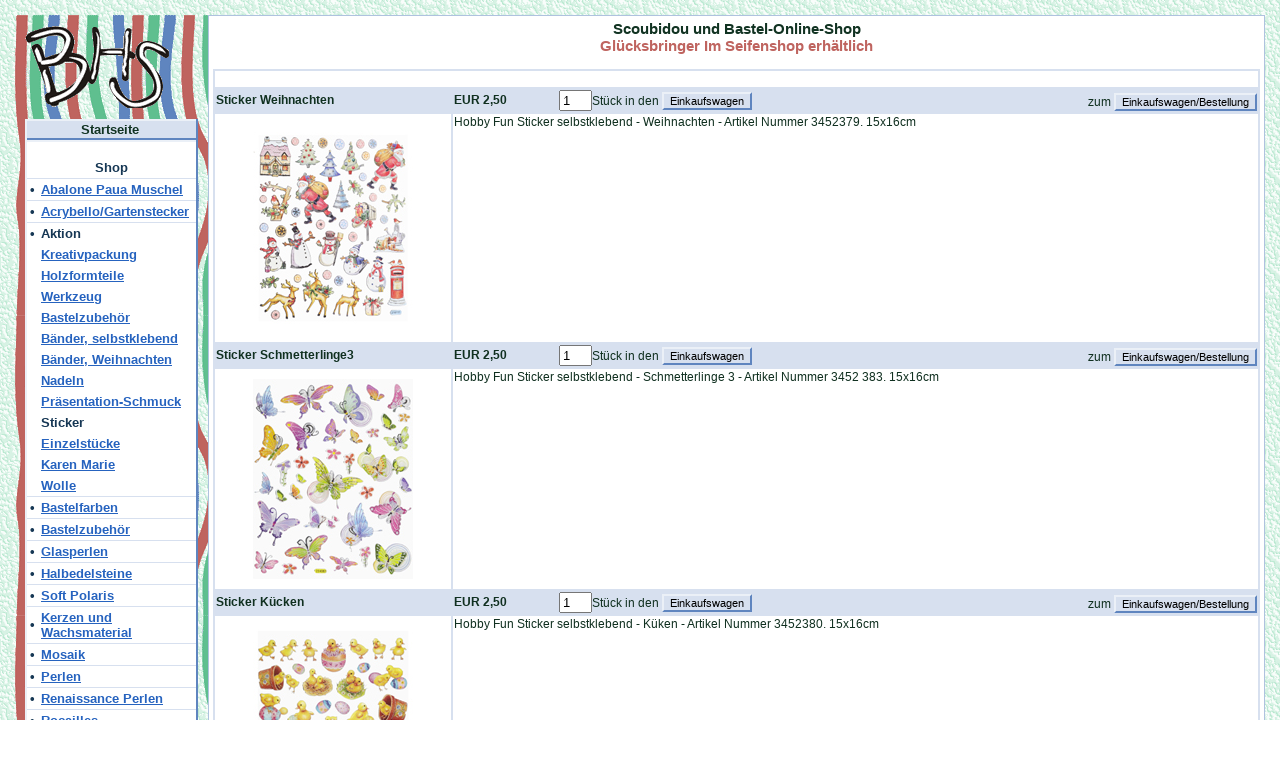

--- FILE ---
content_type: text/html
request_url: http://scoubidou.at/shop.asp?DIV=238
body_size: 30784
content:
<!DOCTYPE HTML PUBLIC "-//W3C//DTD HTML 4.01 Transitional//EN">
<html>
<head>
 <meta http-equiv="content-type" content="text/html;charset=iso-8859-1">
 <meta name="keywords" content="Scoubidou,skubidu,scubidu,Scoubidous,Skubidus,Plastikbänder,Plastikschnüre,Niederhollabrunn,Flechtbänder,flechten,verknoten,basteln,Hobby,Anhänger,Bastelfarbe,geknotet,Schmuck,metallic,Flechtschnüre,Flechtbänder,Perlen,handarbeiten,tackytape,petys,rainbow">
 <meta name="description" content="Alles zum Basteln und Handarbeiten">
 <title>Scoubidou - Angie´s Bastel- und Handarbeitsstudio</title>
 <link rel="stylesheet" href="/styles.css" type="text/css">
 <meta http-equiv="Content-Style-Type" content="text/css">
 <meta name="viewport" content="width=device-width, initial-scale=1">
 <meta http-equiv="X-UA-Compatible" content="IE=edge" /></head>
<body>
<a name="top"></a>
<table height="100%" style="border-collapse:collapse;">
<tr>
<!-- ASP navigation manager Mar 2007 www.dobsak.at -->
 <td rowspan="2" style="background-image:url(/scoubidou.gif);padding:10px;vertical-align:top;font-size:8px;">
  <a href="/"><img src="/logo_scoubidou.gif" width="144" height="85" border="0" alt="Logo von Scoubidou"></a>
  <br><br>
  <table class="threed"><tr><td>
  <b><a href="/default.asp" class="linkgroup">Startseite</a></b>&nbsp;
  </td></tr></table>
  <table class="threed">
   <tr><td colspan="2" class="selected"><br>Shop<br></td></tr>
   <tr><td class="selbordtop" style="width:1px;">&bull;</td><td class="selbordtop"><a href="/shop.asp?DIV=14" class="linkpage">Abalone&nbsp;Paua&nbsp;Muschel</a>&nbsp;</td></tr>
   <tr><td class="selbordtop" style="width:1px;">&bull;</td><td class="selbordtop"><a href="/shop.asp?DIV=24" class="linkpage">Acrybello/Gartenstecker</a>&nbsp;</td></tr>
   <tr><td class="selbordtop" style="width:1px;">&bull;</td><td class="selbordtop">Aktion&nbsp;</td></tr>
   <tr><td class="selected" style="width:1px;">&nbsp;</td><td class="selected" style="text-align:left;"><a href="/shop.asp?DIV=196" class="linkpage">Kreativpackung</a>&nbsp;</td></tr>
   <tr><td class="selected" style="width:1px;">&nbsp;</td><td class="selected" style="text-align:left;"><a href="/shop.asp?DIV=201" class="linkpage">Holzformteile</a>&nbsp;</td></tr>
   <tr><td class="selected" style="width:1px;">&nbsp;</td><td class="selected" style="text-align:left;"><a href="/shop.asp?DIV=206" class="linkpage">Werkzeug</a>&nbsp;</td></tr>
   <tr><td class="selected" style="width:1px;">&nbsp;</td><td class="selected" style="text-align:left;"><a href="/shop.asp?DIV=2" class="linkpage">Bastelzubehör</a>&nbsp;</td></tr>
   <tr><td class="selected" style="width:1px;">&nbsp;</td><td class="selected" style="text-align:left;"><a href="/shop.asp?DIV=194" class="linkpage">Bänder, selbstklebend</a>&nbsp;</td></tr>
   <tr><td class="selected" style="width:1px;">&nbsp;</td><td class="selected" style="text-align:left;"><a href="/shop.asp?DIV=193" class="linkpage">Bänder, Weihnachten</a>&nbsp;</td></tr>
   <tr><td class="selected" style="width:1px;">&nbsp;</td><td class="selected" style="text-align:left;"><a href="/shop.asp?DIV=117" class="linkpage">Nadeln</a>&nbsp;</td></tr>
   <tr><td class="selected" style="width:1px;">&nbsp;</td><td class="selected" style="text-align:left;"><a href="/shop.asp?DIV=159" class="linkpage">Präsentation-Schmuck</a>&nbsp;</td></tr>
   <tr><td class="selected" style="width:1px;">&nbsp;</td><td class="selected" style="text-align:left;">Sticker&nbsp;</td></tr>
   <tr><td class="selected" style="width:1px;">&nbsp;</td><td class="selected" style="text-align:left;"><a href="/shop.asp?DIV=239" class="linkpage">Einzelstücke</a>&nbsp;</td></tr>
   <tr><td class="selected" style="width:1px;">&nbsp;</td><td class="selected" style="text-align:left;"><a href="/shop.asp?DIV=247" class="linkpage">Karen Marie</a>&nbsp;</td></tr>
   <tr><td class="selected" style="width:1px;">&nbsp;</td><td class="selected" style="text-align:left;"><a href="/shop.asp?DIV=249" class="linkpage">Wolle</a>&nbsp;</td></tr>
   <tr><td class="selbordtop" style="width:1px;">&bull;</td><td class="selbordtop"><a href="/shop.asp?DIV=89" class="linkpage">Bastelfarben</a>&nbsp;</td></tr>
   <tr><td class="selbordtop" style="width:1px;">&bull;</td><td class="selbordtop"><a href="/shop.asp?DIV=164" class="linkpage">Bastelzubehör</a>&nbsp;</td></tr>
   <tr><td class="selbordtop" style="width:1px;">&bull;</td><td class="selbordtop"><a href="/shop.asp?DIV=176" class="linkpage">Glasperlen</a>&nbsp;</td></tr>
   <tr><td class="selbordtop" style="width:1px;">&bull;</td><td class="selbordtop"><a href="/shop.asp?DIV=19" class="linkpage">Halbedelsteine</a>&nbsp;</td></tr>
   <tr><td class="selbordtop" style="width:1px;">&bull;</td><td class="selbordtop"><a href="/shop.asp?DIV=224" class="linkpage">Soft Polaris</a>&nbsp;</td></tr>
   <tr><td class="selbordtop" style="width:1px;">&bull;</td><td class="selbordtop"><a href="/shop.asp?DIV=8" class="linkpage">Kerzen und Wachsmaterial</a>&nbsp;</td></tr>
   <tr><td class="selbordtop" style="width:1px;">&bull;</td><td class="selbordtop"><a href="/shop.asp?DIV=167" class="linkpage">Mosaik</a>&nbsp;</td></tr>
   <tr><td class="selbordtop" style="width:1px;">&bull;</td><td class="selbordtop"><a href="/shop.asp?DIV=199" class="linkpage">Perlen</a>&nbsp;</td></tr>
   <tr><td class="selbordtop" style="width:1px;">&bull;</td><td class="selbordtop"><a href="/shop.asp?DIV=96" class="linkpage">Renaissance Perlen</a>&nbsp;</td></tr>
   <tr><td class="selbordtop" style="width:1px;">&bull;</td><td class="selbordtop"><a href="/shop.asp?DIV=179" class="linkpage">Rocailles</a>&nbsp;</td></tr>
   <tr><td class="selbordtop" style="width:1px;">&bull;</td><td class="selbordtop"><a href="/shop.asp?DIV=232" class="linkpage">Saisonales</a>&nbsp;</td></tr>
   <tr><td class="selbordtop" style="width:1px;">&bull;</td><td class="selbordtop"><a href="/shop.asp?DIV=20" class="linkpage">Schmuck</a>&nbsp;</td></tr>
   <tr><td class="selbordtop" style="width:1px;">&bull;</td><td class="selbordtop"><a href="/shop.asp?DIV=234" class="linkpage">Schmuckzubehör</a>&nbsp;</td></tr>
   <tr><td class="selbordtop" style="width:1px;">&bull;</td><td class="selbordtop"><a href="/shop.asp?DIV=1" class="linkpage">Scoubidou&nbsp;-&nbsp;Schnüre</a>&nbsp;</td></tr>
   <tr><td class="selbordtop" style="width:1px;">&bull;</td><td class="selbordtop"><a href="/shop.asp?DIV=6" class="linkpage">Swarovski</a>&nbsp;</td></tr>
   <tr><td class="selbordtop" style="width:1px;">&bull;</td><td class="selbordtop"><a href="/shop.asp?DIV=235" class="linkpage">Wellness</a>&nbsp;</td></tr>
   <tr><td class="selbordtop" style="width:1px;">&bull;</td><td class="selbordtop"><a href="/shop.asp?DIV=162" class="linkpage">Böhmische Perlen</a>&nbsp;</td></tr>
   <tr><td class="selbordtop" style="width:1px;">&bull;</td><td class="selbordtop"><a href="/shop.asp?DIV=173" class="linkpage">Karten</a>&nbsp;</td></tr>
   <tr><td class="selbordtop" style="width:1px;">&bull;</td><td class="selbordtop"><a href="/shop.asp?DIV=214" class="linkpage">Acrylperlen</a>&nbsp;</td></tr>
   <tr><td class="selbordtop" style="width:1px;">&bull;</td><td class="selbordtop"><a href="/shop.asp?DIV=204" class="linkpage">Powertex </a>&nbsp;</td></tr>
   <tr><td class="selbordtop" style="width:1px;">&bull;</td><td class="selbordtop"><a href="/shop.asp?DIV=241" class="linkpage">Hoooked</a>&nbsp;</td></tr>
  </table>
  <table class="threed"><tr><td>
  <b><a href="/shopsearch.asp" class="linkgroup">Suchen im Shop</a></b>&nbsp;
  </td></tr></table>
  <table class="threed"><tr><td>
  <b><a href="/powertex.asp" class="linkgroup">Powertex</a></b>&nbsp;
  </td></tr></table>
  <table class="threed"><tr><td>
  <b><a href="/wellness.asp" class="linkgroup">Wellness</a></b>&nbsp;
  </td></tr></table>
  <table class="threed"><tr><td>
  <b><a href="/holzratsche.asp" class="linkgroup">Holzratschen</a></b>&nbsp;
  </td></tr></table>
  <table class="threed"><tr><td>
  <b><a href="/info_fuer_kunden.asp" class="linkgroup">Infos&nbsp;f&uuml;r&nbsp;unsere&nbsp;Kunden</a></b>&nbsp;
  </td></tr></table>
  <table class="threed"><tr><td>
  <b><a href="/gallery.asp?dir=Bastelkurse" class="linkgroup">Bilder</a></b>&nbsp;
  </td></tr></table>
  <table class="threed"><tr><td>
  <b><a href="/kontakt.asp" class="linkgroup">Kontakt</a></b>&nbsp;
  </td></tr></table>
  <table class="threed"><tr><td>
  <b><a href="/newsletter_anmeldung.asp" class="linkgroup">Newsletter</a></b>&nbsp;
  </td></tr></table>
  <table class="threed"><tr><td>
  <b><a href="/links.asp" class="linkgroup">Links</a></b>&nbsp;
  </td></tr></table>
  <table class="threed"><tr><td>
  <b><a href="/gallery2.asp?dir=Unsere_Kunden" class="linkgroup">Werke unserer Kunden</a></b>&nbsp;
  </td></tr></table>
  <table class="threed"><tr><td>
  <b><a href="/niederhollabrunn/aktuelles.asp" class="linkgroup">Marktgemeinde Niederhollabrunn</a></b>&nbsp;
  </td></tr></table>
 </td>
 <td class="content">

  <h3 style="text-align:center;color:#113322">
  Scoubidou und Bastel-Online-Shop<br>
  <span style="color:#BF645F;">
  Glücksbringer Im Seifenshop erhältlich
  </span>
  </h3>
  
<!-- ASP Mini Shop -->
<!-- V2.1 Jun 2004 Do. -->

<table class="bmorebright1" style="width:100%;font-size:12px;">
<tr><th colspan="4" style="background-color:white;">Scoubidou Shop - Sticker</th></tr>
<FORM action="shopcart.asp?DIV=238&MAIL=shop@scoubidou.at" method="POST">
<input type=hidden name="Konto" value="IBAN/Bic: AT90 3284  2000 0800 4707 / RLNWATWWSTO - Angela Hohenecker">
<input type=hidden name="ID" value="2438">
<input type=hidden name="Item" value="Sticker Weihnachten">
<input type=hidden name="Price" value="2,5">
<input type=hidden name="Name" value="">
<input type=hidden name="Adresse" value="">
<input type=hidden name="Ort" value="">
<input type=hidden name="Email" value="">
<input type=hidden name="Telefon" value="">
<input type=hidden name="Fax" value="">
<input type=hidden name="Bemerkung" value="">
<input type=hidden name="Bezahlung" value="">
<tr><td><b><a name="ID2438">Sticker Weihnachten</a></b></td>
<td><b>EUR&nbsp;2,50</b></td>
<td style="vertical-align:bottom;"><input type=text name="Quant" size="2" maxlength="2" value="1">St&uuml;ck in den <input type=submit value="Einkaufswagen" class="threed"></td>
</FORM>
<FORM action="shopcart.asp?DIV=238&MAIL=shop@scoubidou.at" method="POST">
<input type=hidden name="Konto" value="IBAN/Bic: AT90 3284  2000 0800 4707 / RLNWATWWSTO - Angela Hohenecker">
<input type=hidden name="Cart" value="YES">
<input type=hidden name="Name" value="">
<input type=hidden name="Adresse" value="">
<input type=hidden name="Ort" value="">
<input type=hidden name="Email" value="">
<input type=hidden name="Telefon" value="">
<input type=hidden name="Fax" value="">
<input type=hidden name="Bemerkung" value="">
<input type=hidden name="Bezahlung" value="">
<td style="text-align:right;vertical-align:bottom;">zum <input type=submit value="Einkaufswagen/Bestellung" class="threed"></td></tr>
</FORM>
<tr>
 <td style="vertical-align:top;text-align:center;padding:10px;background-color:#ffffff">
  <img src="/shop/docartpic/getimg.asp?dir=docartpic&amp;img=238_weihnachten.jpg" alt="Sticker Weihnachten">
 </td>
 <td colspan="3" style="vertical-align:top;background-color:#ffffff">
  Hobby Fun Sticker selbstklebend - Weihnachten - Artikel Nummer 3452379. 15x16cm
 </td>
</tr>
<FORM action="shopcart.asp?DIV=238&MAIL=shop@scoubidou.at" method="POST">
<input type=hidden name="Konto" value="IBAN/Bic: AT90 3284  2000 0800 4707 / RLNWATWWSTO - Angela Hohenecker">
<input type=hidden name="ID" value="2439">
<input type=hidden name="Item" value="Sticker Schmetterlinge3">
<input type=hidden name="Price" value="2,5">
<input type=hidden name="Name" value="">
<input type=hidden name="Adresse" value="">
<input type=hidden name="Ort" value="">
<input type=hidden name="Email" value="">
<input type=hidden name="Telefon" value="">
<input type=hidden name="Fax" value="">
<input type=hidden name="Bemerkung" value="">
<input type=hidden name="Bezahlung" value="">
<tr><td><b><a name="ID2439">Sticker Schmetterlinge3</a></b></td>
<td><b>EUR&nbsp;2,50</b></td>
<td style="vertical-align:bottom;"><input type=text name="Quant" size="2" maxlength="2" value="1">St&uuml;ck in den <input type=submit value="Einkaufswagen" class="threed"></td>
</FORM>
<FORM action="shopcart.asp?DIV=238&MAIL=shop@scoubidou.at" method="POST">
<input type=hidden name="Konto" value="IBAN/Bic: AT90 3284  2000 0800 4707 / RLNWATWWSTO - Angela Hohenecker">
<input type=hidden name="Cart" value="YES">
<input type=hidden name="Name" value="">
<input type=hidden name="Adresse" value="">
<input type=hidden name="Ort" value="">
<input type=hidden name="Email" value="">
<input type=hidden name="Telefon" value="">
<input type=hidden name="Fax" value="">
<input type=hidden name="Bemerkung" value="">
<input type=hidden name="Bezahlung" value="">
<td style="text-align:right;vertical-align:bottom;">zum <input type=submit value="Einkaufswagen/Bestellung" class="threed"></td></tr>
</FORM>
<tr>
 <td style="vertical-align:top;text-align:center;padding:10px;background-color:#ffffff">
  <img src="/shop/docartpic/getimg.asp?dir=docartpic&amp;img=238_schmetterlinge3.jpg" alt="Sticker Schmetterlinge3">
 </td>
 <td colspan="3" style="vertical-align:top;background-color:#ffffff">
  Hobby Fun Sticker selbstklebend - Schmetterlinge 3 - Artikel Nummer 3452 383. 15x16cm
 </td>
</tr>
<FORM action="shopcart.asp?DIV=238&MAIL=shop@scoubidou.at" method="POST">
<input type=hidden name="Konto" value="IBAN/Bic: AT90 3284  2000 0800 4707 / RLNWATWWSTO - Angela Hohenecker">
<input type=hidden name="ID" value="2437">
<input type=hidden name="Item" value="Sticker Kücken">
<input type=hidden name="Price" value="2,5">
<input type=hidden name="Name" value="">
<input type=hidden name="Adresse" value="">
<input type=hidden name="Ort" value="">
<input type=hidden name="Email" value="">
<input type=hidden name="Telefon" value="">
<input type=hidden name="Fax" value="">
<input type=hidden name="Bemerkung" value="">
<input type=hidden name="Bezahlung" value="">
<tr><td><b><a name="ID2437">Sticker Kücken</a></b></td>
<td><b>EUR&nbsp;2,50</b></td>
<td style="vertical-align:bottom;"><input type=text name="Quant" size="2" maxlength="2" value="1">St&uuml;ck in den <input type=submit value="Einkaufswagen" class="threed"></td>
</FORM>
<FORM action="shopcart.asp?DIV=238&MAIL=shop@scoubidou.at" method="POST">
<input type=hidden name="Konto" value="IBAN/Bic: AT90 3284  2000 0800 4707 / RLNWATWWSTO - Angela Hohenecker">
<input type=hidden name="Cart" value="YES">
<input type=hidden name="Name" value="">
<input type=hidden name="Adresse" value="">
<input type=hidden name="Ort" value="">
<input type=hidden name="Email" value="">
<input type=hidden name="Telefon" value="">
<input type=hidden name="Fax" value="">
<input type=hidden name="Bemerkung" value="">
<input type=hidden name="Bezahlung" value="">
<td style="text-align:right;vertical-align:bottom;">zum <input type=submit value="Einkaufswagen/Bestellung" class="threed"></td></tr>
</FORM>
<tr>
 <td style="vertical-align:top;text-align:center;padding:10px;background-color:#ffffff">
  <img src="/shop/docartpic/getimg.asp?dir=docartpic&amp;img=238_küken.jpg" alt="Sticker Kücken">
 </td>
 <td colspan="3" style="vertical-align:top;background-color:#ffffff">
  Hobby Fun Sticker selbstklebend - Küken - Artikel Nummer 3452380. 15x16cm
 </td>
</tr>
<FORM action="shopcart.asp?DIV=238&MAIL=shop@scoubidou.at" method="POST">
<input type=hidden name="Konto" value="IBAN/Bic: AT90 3284  2000 0800 4707 / RLNWATWWSTO - Angela Hohenecker">
<input type=hidden name="ID" value="2440">
<input type=hidden name="Item" value="Sticker Ostern">
<input type=hidden name="Price" value="2,5">
<input type=hidden name="Name" value="">
<input type=hidden name="Adresse" value="">
<input type=hidden name="Ort" value="">
<input type=hidden name="Email" value="">
<input type=hidden name="Telefon" value="">
<input type=hidden name="Fax" value="">
<input type=hidden name="Bemerkung" value="">
<input type=hidden name="Bezahlung" value="">
<tr><td><b><a name="ID2440">Sticker Ostern</a></b></td>
<td><b>EUR&nbsp;2,50</b></td>
<td style="vertical-align:bottom;"><input type=text name="Quant" size="2" maxlength="2" value="1">St&uuml;ck in den <input type=submit value="Einkaufswagen" class="threed"></td>
</FORM>
<FORM action="shopcart.asp?DIV=238&MAIL=shop@scoubidou.at" method="POST">
<input type=hidden name="Konto" value="IBAN/Bic: AT90 3284  2000 0800 4707 / RLNWATWWSTO - Angela Hohenecker">
<input type=hidden name="Cart" value="YES">
<input type=hidden name="Name" value="">
<input type=hidden name="Adresse" value="">
<input type=hidden name="Ort" value="">
<input type=hidden name="Email" value="">
<input type=hidden name="Telefon" value="">
<input type=hidden name="Fax" value="">
<input type=hidden name="Bemerkung" value="">
<input type=hidden name="Bezahlung" value="">
<td style="text-align:right;vertical-align:bottom;">zum <input type=submit value="Einkaufswagen/Bestellung" class="threed"></td></tr>
</FORM>
<tr>
 <td style="vertical-align:top;text-align:center;padding:10px;background-color:#ffffff">
  <img src="/shop/docartpic/getimg.asp?dir=docartpic&amp;img=238_ostern.jpg" alt="Sticker Ostern">
 </td>
 <td colspan="3" style="vertical-align:top;background-color:#ffffff">
  Hobby Fun Sticker selbstklebend - Ostern - Artikel Nummer 3452 381. 15x16cm
 </td>
</tr>
<FORM action="shopcart.asp?DIV=238&MAIL=shop@scoubidou.at" method="POST">
<input type=hidden name="Konto" value="IBAN/Bic: AT90 3284  2000 0800 4707 / RLNWATWWSTO - Angela Hohenecker">
<input type=hidden name="ID" value="2441">
<input type=hidden name="Item" value="Sticker Weihnachten 2">
<input type=hidden name="Price" value="2,5">
<input type=hidden name="Name" value="">
<input type=hidden name="Adresse" value="">
<input type=hidden name="Ort" value="">
<input type=hidden name="Email" value="">
<input type=hidden name="Telefon" value="">
<input type=hidden name="Fax" value="">
<input type=hidden name="Bemerkung" value="">
<input type=hidden name="Bezahlung" value="">
<tr><td><b><a name="ID2441">Sticker Weihnachten 2</a></b></td>
<td><b>EUR&nbsp;2,50</b></td>
<td style="vertical-align:bottom;"><input type=text name="Quant" size="2" maxlength="2" value="1">St&uuml;ck in den <input type=submit value="Einkaufswagen" class="threed"></td>
</FORM>
<FORM action="shopcart.asp?DIV=238&MAIL=shop@scoubidou.at" method="POST">
<input type=hidden name="Konto" value="IBAN/Bic: AT90 3284  2000 0800 4707 / RLNWATWWSTO - Angela Hohenecker">
<input type=hidden name="Cart" value="YES">
<input type=hidden name="Name" value="">
<input type=hidden name="Adresse" value="">
<input type=hidden name="Ort" value="">
<input type=hidden name="Email" value="">
<input type=hidden name="Telefon" value="">
<input type=hidden name="Fax" value="">
<input type=hidden name="Bemerkung" value="">
<input type=hidden name="Bezahlung" value="">
<td style="text-align:right;vertical-align:bottom;">zum <input type=submit value="Einkaufswagen/Bestellung" class="threed"></td></tr>
</FORM>
<tr>
 <td style="vertical-align:top;text-align:center;padding:10px;background-color:#ffffff">
  <img src="/shop/docartpic/getimg.asp?dir=docartpic&amp;img=238_weihnachten2.jpg" alt="Sticker Weihnachten 2">
 </td>
 <td colspan="3" style="vertical-align:top;background-color:#ffffff">
  Hobby Fun Sticker selbstklebend - Weihnachten 2 - Artikel Nummer 3452 362. 15x16cm
 </td>
</tr>
<FORM action="shopcart.asp?DIV=238&MAIL=shop@scoubidou.at" method="POST">
<input type=hidden name="Konto" value="IBAN/Bic: AT90 3284  2000 0800 4707 / RLNWATWWSTO - Angela Hohenecker">
<input type=hidden name="ID" value="2442">
<input type=hidden name="Item" value="Sticker Weihnachten 3">
<input type=hidden name="Price" value="2,5">
<input type=hidden name="Name" value="">
<input type=hidden name="Adresse" value="">
<input type=hidden name="Ort" value="">
<input type=hidden name="Email" value="">
<input type=hidden name="Telefon" value="">
<input type=hidden name="Fax" value="">
<input type=hidden name="Bemerkung" value="">
<input type=hidden name="Bezahlung" value="">
<tr><td><b><a name="ID2442">Sticker Weihnachten 3</a></b></td>
<td><b>EUR&nbsp;2,50</b></td>
<td style="vertical-align:bottom;"><input type=text name="Quant" size="2" maxlength="2" value="1">St&uuml;ck in den <input type=submit value="Einkaufswagen" class="threed"></td>
</FORM>
<FORM action="shopcart.asp?DIV=238&MAIL=shop@scoubidou.at" method="POST">
<input type=hidden name="Konto" value="IBAN/Bic: AT90 3284  2000 0800 4707 / RLNWATWWSTO - Angela Hohenecker">
<input type=hidden name="Cart" value="YES">
<input type=hidden name="Name" value="">
<input type=hidden name="Adresse" value="">
<input type=hidden name="Ort" value="">
<input type=hidden name="Email" value="">
<input type=hidden name="Telefon" value="">
<input type=hidden name="Fax" value="">
<input type=hidden name="Bemerkung" value="">
<input type=hidden name="Bezahlung" value="">
<td style="text-align:right;vertical-align:bottom;">zum <input type=submit value="Einkaufswagen/Bestellung" class="threed"></td></tr>
</FORM>
<tr>
 <td style="vertical-align:top;text-align:center;padding:10px;background-color:#ffffff">
  <img src="/shop/docartpic/getimg.asp?dir=docartpic&amp;img=238_weihnachten3.jpg" alt="Sticker Weihnachten 3">
 </td>
 <td colspan="3" style="vertical-align:top;background-color:#ffffff">
  Hobby Fun Sticker selbstklebend - Weihnachten 3 - Artikel Nummer 3452 363. 15x16cm
 </td>
</tr>
<FORM action="shopcart.asp?DIV=238&MAIL=shop@scoubidou.at" method="POST">
<input type=hidden name="Konto" value="IBAN/Bic: AT90 3284  2000 0800 4707 / RLNWATWWSTO - Angela Hohenecker">
<input type=hidden name="ID" value="2443">
<input type=hidden name="Item" value="Sticker Hirsche">
<input type=hidden name="Price" value="2,5">
<input type=hidden name="Name" value="">
<input type=hidden name="Adresse" value="">
<input type=hidden name="Ort" value="">
<input type=hidden name="Email" value="">
<input type=hidden name="Telefon" value="">
<input type=hidden name="Fax" value="">
<input type=hidden name="Bemerkung" value="">
<input type=hidden name="Bezahlung" value="">
<tr><td><b><a name="ID2443">Sticker Hirsche</a></b></td>
<td><b>EUR&nbsp;2,50</b></td>
<td style="vertical-align:bottom;"><input type=text name="Quant" size="2" maxlength="2" value="1">St&uuml;ck in den <input type=submit value="Einkaufswagen" class="threed"></td>
</FORM>
<FORM action="shopcart.asp?DIV=238&MAIL=shop@scoubidou.at" method="POST">
<input type=hidden name="Konto" value="IBAN/Bic: AT90 3284  2000 0800 4707 / RLNWATWWSTO - Angela Hohenecker">
<input type=hidden name="Cart" value="YES">
<input type=hidden name="Name" value="">
<input type=hidden name="Adresse" value="">
<input type=hidden name="Ort" value="">
<input type=hidden name="Email" value="">
<input type=hidden name="Telefon" value="">
<input type=hidden name="Fax" value="">
<input type=hidden name="Bemerkung" value="">
<input type=hidden name="Bezahlung" value="">
<td style="text-align:right;vertical-align:bottom;">zum <input type=submit value="Einkaufswagen/Bestellung" class="threed"></td></tr>
</FORM>
<tr>
 <td style="vertical-align:top;text-align:center;padding:10px;background-color:#ffffff">
  <img src="/shop/docartpic/getimg.asp?dir=docartpic&amp;img=238_hirsche.jpg" alt="Sticker Hirsche">
 </td>
 <td colspan="3" style="vertical-align:top;background-color:#ffffff">
  Hobby Fun Sticker selbstklebend - Hirsche - Artikel Nummer 3452 365. 15x16cm
 </td>
</tr>
<FORM action="shopcart.asp?DIV=238&MAIL=shop@scoubidou.at" method="POST">
<input type=hidden name="Konto" value="IBAN/Bic: AT90 3284  2000 0800 4707 / RLNWATWWSTO - Angela Hohenecker">
<input type=hidden name="ID" value="2444">
<input type=hidden name="Item" value="Sticker Sterne 2">
<input type=hidden name="Price" value="2,5">
<input type=hidden name="Name" value="">
<input type=hidden name="Adresse" value="">
<input type=hidden name="Ort" value="">
<input type=hidden name="Email" value="">
<input type=hidden name="Telefon" value="">
<input type=hidden name="Fax" value="">
<input type=hidden name="Bemerkung" value="">
<input type=hidden name="Bezahlung" value="">
<tr><td><b><a name="ID2444">Sticker Sterne 2</a></b></td>
<td><b>EUR&nbsp;2,50</b></td>
<td style="vertical-align:bottom;"><input type=text name="Quant" size="2" maxlength="2" value="1">St&uuml;ck in den <input type=submit value="Einkaufswagen" class="threed"></td>
</FORM>
<FORM action="shopcart.asp?DIV=238&MAIL=shop@scoubidou.at" method="POST">
<input type=hidden name="Konto" value="IBAN/Bic: AT90 3284  2000 0800 4707 / RLNWATWWSTO - Angela Hohenecker">
<input type=hidden name="Cart" value="YES">
<input type=hidden name="Name" value="">
<input type=hidden name="Adresse" value="">
<input type=hidden name="Ort" value="">
<input type=hidden name="Email" value="">
<input type=hidden name="Telefon" value="">
<input type=hidden name="Fax" value="">
<input type=hidden name="Bemerkung" value="">
<input type=hidden name="Bezahlung" value="">
<td style="text-align:right;vertical-align:bottom;">zum <input type=submit value="Einkaufswagen/Bestellung" class="threed"></td></tr>
</FORM>
<tr>
 <td style="vertical-align:top;text-align:center;padding:10px;background-color:#ffffff">
  <img src="/shop/docartpic/getimg.asp?dir=docartpic&amp;img=238_sterne2.jpg" alt="Sticker Sterne 2">
 </td>
 <td colspan="3" style="vertical-align:top;background-color:#ffffff">
  Hobby Fun Sticker selbstklebend - Sterne 2 - Artikel Nummer 3452 362. 15x16cm
 </td>
</tr>
<FORM action="shopcart.asp?DIV=238&MAIL=shop@scoubidou.at" method="POST">
<input type=hidden name="Konto" value="IBAN/Bic: AT90 3284  2000 0800 4707 / RLNWATWWSTO - Angela Hohenecker">
<input type=hidden name="ID" value="2445">
<input type=hidden name="Item" value="Poesie Bilder Blumenkorb. 5=6">
<input type=hidden name="Price" value="1,6">
<input type=hidden name="Name" value="">
<input type=hidden name="Adresse" value="">
<input type=hidden name="Ort" value="">
<input type=hidden name="Email" value="">
<input type=hidden name="Telefon" value="">
<input type=hidden name="Fax" value="">
<input type=hidden name="Bemerkung" value="">
<input type=hidden name="Bezahlung" value="">
<tr><td><b><a name="ID2445">Poesie Bilder Blumenkorb. 5=6</a></b></td>
<td><b>EUR&nbsp;1,60</b></td>
<td style="vertical-align:bottom;"><input type=text name="Quant" size="2" maxlength="2" value="1">St&uuml;ck in den <input type=submit value="Einkaufswagen" class="threed"></td>
</FORM>
<FORM action="shopcart.asp?DIV=238&MAIL=shop@scoubidou.at" method="POST">
<input type=hidden name="Konto" value="IBAN/Bic: AT90 3284  2000 0800 4707 / RLNWATWWSTO - Angela Hohenecker">
<input type=hidden name="Cart" value="YES">
<input type=hidden name="Name" value="">
<input type=hidden name="Adresse" value="">
<input type=hidden name="Ort" value="">
<input type=hidden name="Email" value="">
<input type=hidden name="Telefon" value="">
<input type=hidden name="Fax" value="">
<input type=hidden name="Bemerkung" value="">
<input type=hidden name="Bezahlung" value="">
<td style="text-align:right;vertical-align:bottom;">zum <input type=submit value="Einkaufswagen/Bestellung" class="threed"></td></tr>
</FORM>
<tr>
 <td style="vertical-align:top;text-align:center;padding:10px;background-color:#ffffff">
  <img src="/shop/docartpic/getimg.asp?dir=docartpic&amp;img=238_blumenkorb.jpg" alt="Poesie Bilder Blumenkorb. 5=6">
 </td>
 <td colspan="3" style="vertical-align:top;background-color:#ffffff">
  Boesie Bilder von Rayher Hobby. Blumenkorb. 16x24 cm. Bei Bestellung von 5 Stück wird ein 6. Bogen mitgeliefert
 </td>
</tr>
<FORM action="shopcart.asp?DIV=238&MAIL=shop@scoubidou.at" method="POST">
<input type=hidden name="Konto" value="IBAN/Bic: AT90 3284  2000 0800 4707 / RLNWATWWSTO - Angela Hohenecker">
<input type=hidden name="ID" value="2446">
<input type=hidden name="Item" value="Poesie Bilder Schmetterling 5=6">
<input type=hidden name="Price" value="1,6">
<input type=hidden name="Name" value="">
<input type=hidden name="Adresse" value="">
<input type=hidden name="Ort" value="">
<input type=hidden name="Email" value="">
<input type=hidden name="Telefon" value="">
<input type=hidden name="Fax" value="">
<input type=hidden name="Bemerkung" value="">
<input type=hidden name="Bezahlung" value="">
<tr><td><b><a name="ID2446">Poesie Bilder Schmetterling 5=6</a></b></td>
<td><b>EUR&nbsp;1,60</b></td>
<td style="vertical-align:bottom;"><input type=text name="Quant" size="2" maxlength="2" value="1">St&uuml;ck in den <input type=submit value="Einkaufswagen" class="threed"></td>
</FORM>
<FORM action="shopcart.asp?DIV=238&MAIL=shop@scoubidou.at" method="POST">
<input type=hidden name="Konto" value="IBAN/Bic: AT90 3284  2000 0800 4707 / RLNWATWWSTO - Angela Hohenecker">
<input type=hidden name="Cart" value="YES">
<input type=hidden name="Name" value="">
<input type=hidden name="Adresse" value="">
<input type=hidden name="Ort" value="">
<input type=hidden name="Email" value="">
<input type=hidden name="Telefon" value="">
<input type=hidden name="Fax" value="">
<input type=hidden name="Bemerkung" value="">
<input type=hidden name="Bezahlung" value="">
<td style="text-align:right;vertical-align:bottom;">zum <input type=submit value="Einkaufswagen/Bestellung" class="threed"></td></tr>
</FORM>
<tr>
 <td style="vertical-align:top;text-align:center;padding:10px;background-color:#ffffff">
  <img src="/shop/docartpic/getimg.asp?dir=docartpic&amp;img=238_schmetterlinge.jpg" alt="Poesie Bilder Schmetterling 5=6">
 </td>
 <td colspan="3" style="vertical-align:top;background-color:#ffffff">
  Boesie Bilder von Rayher Hobby. Schmetterling. 16x24 cm. Bei Bestellung von 5 Stück wird ein 6. Bogen mitgeliefert
 </td>
</tr>
<tr><th colspan="4" style="background-color:white;">Scoubidou Shop - Sticker</th></tr>
</table>
 </td>
</tr><tr>
 <td class="footer" style="vertical-align:bottom;">
  <table class="bmorebright1" style="width:100%;font-size:10px;"><tr>
   <td style="text-align:left;">
Webmaster&nbsp;www.dobsak.at
   </td>
   <td style="text-align:right;vertical-align:bottom;">&uarr;<a href="#top">nach oben</a></td>
  </tr></table>
 </td>
</tr>
</table>
</body>
</html>

--- FILE ---
content_type: text/css
request_url: http://scoubidou.at/styles.css
body_size: 4959
content:
/* green */
.cmostbright0 { color: #E7F7EF; }
.cmorebright0 { color: #D0EFDF; }
.cbright0 { color: #A0DFC0; }
.cmedium0 { color: #41BF80; }
.cdark0 { color: #206040; }
.cmoredark0 { color: #103020; }
.cmostdark0 { color: #081810; }
.bmostbright0 { background-color: #E7F7EF; }
.bmorebright0 { background-color: #D0EFDF; }
.bbright0 { background-color: #A0DFC0; }
.bmedium0 { background-color: #41BF80; }
.bdark0 { background-color: #206040; }
.bmoredark0 { background-color: #103020; }
.bmostdark0 { background-color: #081810; }
/* blue */
.cmostbright1 { color: #EBF0F7; }
.cmorebright1 { color: #D7E0EF; }
.cbright1 { color: #AFC2DF; }
.cmedium1 { color: #5F85BF; }
.cdark1 { color: #304260; }
.cmoredark1 { color: #182130; }
.cmostdark1 { color: #0C1118; }
.bmostbright1 { background-color: #EBF0F7; }
.bmorebright1 { background-color: #D7E0EF; }
.bbright1 { background-color: #AFC2DF; }
.bmedium1 { background-color: #5F85BF; }
.bdark1 { background-color: #304260; }
.bmoredark1 { background-color: #182130; }
.bmostdark1 { background-color: #0C1118; }

body {
 font-family:Verdana,Arial,Helvetica,sans-serif;
 font-size:13px;
 margin:15px;
/* color:#081810;
 background-color:#57657D; */
 color:#103020;
 background-image:url(/bg.gif);
}
th {
 color: #ffffff;
 background-color: #5F85BF;
} 
.outset {
 padding:7px; 
 background-color: #AFC2DF;
 border-collapse:collapse;
 border-left: 2px solid #EBF0F7;
 border-top: 2px solid #EBF0F7;
 border-right: 2px solid #0C1118;
 border-bottom: 2px solid #0C1118;
}
table.threed {
 background-color:#D7E0EF;
 font-size:13px;
 width:100%;
 text-align:center;
 border-collapse:collapse;
 border-left:2px solid #EBF0F7;
 border-top:2px solid #EBF0F7;
 border-right:2px solid #5F85BF;
 border-bottom:2px solid #5F85BF;
}
table.threed_nowidth {
 background-color:#D7E0EF;
 font-size:13px;
 text-align:center;
 border-collapse:collapse;
 border-left:2px solid #EBF0F7;
 border-top:2px solid #EBF0F7;
 border-right:2px solid #5F85BF;
 border-bottom:2px solid #5F85BF;
}
table.framed { font-size:13px;
 border-style:solid;
 border-width:1px;
 border-color:#41BF80;
 padding:4px;
}
td.selected {
 padding: 3px;
 font-size: 1em;
 color: #163754;
 font-weight: bold;
 background-color: #FFFFFF;
}
td.selbordtop {
 padding: 3px;
 font-size: 1em;
 color: #163754;
 font-weight: bold;
 background-color: #FFFFFF;
 text-align:left;
 border-top:1px solid #D7E0EF;
}
td.unselected {
 padding: 3px;
 font-size: 1em;
 color: #163754;
 font-weight: bold;
 background-color: #A6D1F7;
}
td.content { font-size:13px;
 color:#103020;
 background-color:#ffffff;
 vertical-align:top;
 width:100%;
 border-right:1px solid #AFC2DF;
 border-top:1px solid #AFC2DF;
 border-left:1px solid #AFC2DF;
 padding:4px;
}
td.footer { font-size:13px;
 color:#103020;
 background-color:#ffffff;
 vertical-align:top;
 width:100%;
 border-right:1px solid #AFC2DF;
 border-bottom:1px solid #AFC2DF;
 border-left:1px solid #AFC2DF;
 padding:4px;
}
td.framed { font-size:13px;
 border-style:solid;
 border-width:1px;
 border-color:#ffffff;
 padding:4px;
}
td.framedtop { font-size:13px;
 vertical-align:top;
 border-style:solid;
 border-width:1px;
 border-color:#ffffff;
 padding:4px;
}
td.file { background-color:#ffffff;
 text-align:center;
 padding:3px;
 border-style:outset;
 border-color:#EBF0F7;
 border-width:2px;
}
td.topwhite {
 vertical-align:top;
 background-color:#ffffff;
}
input.threed {
 font-size: 11px;
 background-color: #D7E0EF;
 border-left:2px solid #EBF0F7;
 border-top:2px solid #EBF0F7;
 border-right:2px solid #5F85BF;
 border-bottom:2px solid #5F85BF;
}
a.linkgroup:link { font-size: 1em; font-weight: bold; color: #113322; text-decoration: none; }
a.linkgroup:visited { font-size: 1em; font-weight: bold; color: #113322; text-decoration: none; }
a.linkgroup:hover { font-size: 1em; font-weight: bold; color: #BF4741; text-decoration: none; }
a.linkgroup:active { font-size: 1em; font-weight: bold; color: #BF4741; text-decoration: none; }
a:link { font-weight: bold; color: #2663BF; }
a:visited { font-weight: bold; color: #5F85BF; }
a:hover { font-weight: bold; color: #BF4741; }
a:active { font-weight: bold; color: #BF4741; }
a.linkgallery:link { font-size: 1em; font-weight: bold; color: #ffffff; }
a.linkgallery:visited { font-size: 1em; font-weight: bold; color: #ffffff; }
a.linkgallery:hover { font-size: 1em; font-weight: bold; color: #FF4942; }
a.linkgallery:active { font-size: 1em; font-weight: bold; color: #FF4942; }
a.webmaster:link { font-weight: normal; color: #103020; text-decoration: none; }
a.webmaster:visited { font-weight: normal; color: #103020; text-decoration: none; }
a.webmaster:hover { font-weight: normal; color: #103020; text-decoration: none; }
a.webmaster:active { font-weight: normal; color: #103020; text-decoration: none; }
